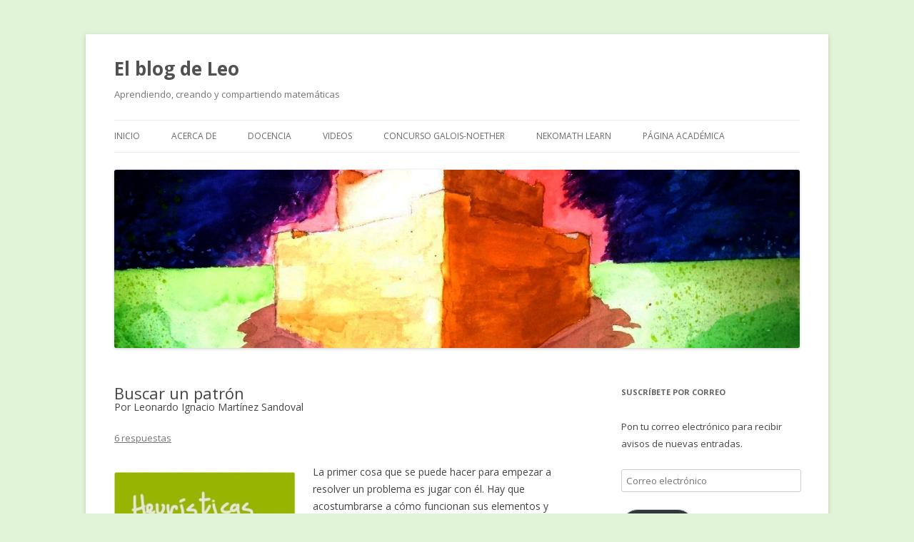

--- FILE ---
content_type: text/html; charset=UTF-8
request_url: https://blog.nekomath.com/buscar-un-patron/
body_size: 16401
content:
<!DOCTYPE html>
<!--[if IE 7]>
<html class="ie ie7" lang="es">
<![endif]-->
<!--[if IE 8]>
<html class="ie ie8" lang="es">
<![endif]-->
<!--[if !(IE 7) & !(IE 8)]><!-->
<html lang="es">
<!--<![endif]-->
<head>
<meta charset="UTF-8" />
<meta name="viewport" content="width=device-width" />
<title>Buscar un patrón - El blog de Leo</title>
<link rel="profile" href="https://gmpg.org/xfn/11" />
<link rel="pingback" href="https://blog.nekomath.com/xmlrpc.php">
<!--[if lt IE 9]>
<script src="https://blog.nekomath.com/wp-content/themes/twentytwelve/js/html5.js?ver=3.7.0" type="text/javascript"></script>
<![endif]-->
<meta name='robots' content='index, follow, max-image-preview:large, max-snippet:-1, max-video-preview:-1' />

	<!-- This site is optimized with the Yoast SEO plugin v22.0 - https://yoast.com/wordpress/plugins/seo/ -->
	<link rel="canonical" href="https://blog.nekomath.com/buscar-un-patron/" />
	<meta property="og:locale" content="es_ES" />
	<meta property="og:type" content="article" />
	<meta property="og:title" content="Buscar un patrón - El blog de Leo" />
	<meta property="og:description" content="La primer cosa que se puede hacer para empezar a resolver un problema es jugar con él. Hay que acostumbrarse a cómo funcionan sus elementos y para esto se hacen problemas chiquitos. En esta serie de videos veremos la idea general de buscar un patrón y realizaremos algunas conjeturas con esta técnica. Introducción a buscar [&hellip;]" />
	<meta property="og:url" content="https://blog.nekomath.com/buscar-un-patron/" />
	<meta property="og:site_name" content="El blog de Leo" />
	<meta property="article:published_time" content="2013-02-07T05:29:10+00:00" />
	<meta property="article:modified_time" content="2013-02-28T07:37:38+00:00" />
	<meta property="og:image" content="http://blog.nekomath.com/wp-content/uploads/2013/02/Heuristicas.jpg" />
	<meta name="author" content="Leonardo Ignacio Martínez Sandoval" />
	<meta name="twitter:card" content="summary_large_image" />
	<meta name="twitter:label1" content="Escrito por" />
	<meta name="twitter:data1" content="Leonardo Ignacio Martínez Sandoval" />
	<meta name="twitter:label2" content="Tiempo de lectura" />
	<meta name="twitter:data2" content="1 minuto" />
	<script type="application/ld+json" class="yoast-schema-graph">{"@context":"https://schema.org","@graph":[{"@type":"Article","@id":"https://blog.nekomath.com/buscar-un-patron/#article","isPartOf":{"@id":"https://blog.nekomath.com/buscar-un-patron/"},"author":{"name":"Leonardo Ignacio Martínez Sandoval","@id":"https://blog.nekomath.com/#/schema/person/5698d2f48719392c38f58a94212b8cf1"},"headline":"Buscar un patrón","datePublished":"2013-02-07T05:29:10+00:00","dateModified":"2013-02-28T07:37:38+00:00","mainEntityOfPage":{"@id":"https://blog.nekomath.com/buscar-un-patron/"},"wordCount":203,"commentCount":6,"publisher":{"@id":"https://blog.nekomath.com/#/schema/person/5698d2f48719392c38f58a94212b8cf1"},"image":{"@id":"https://blog.nekomath.com/buscar-un-patron/#primaryimage"},"thumbnailUrl":"http://blog.nekomath.com/wp-content/uploads/2013/02/Heuristicas.jpg","keywords":["ayuda","competencia","concurso","cuadrados","heurísticas","inducción","mate","matematicas","números consecutivos","omm","patrón","problemas resueltos","recursión","resolución problemas","secuencia","subconjuntos","sucesión","suma","tips","trucos","videos"],"articleSection":["Matemáticas"],"inLanguage":"es","potentialAction":[{"@type":"CommentAction","name":"Comment","target":["https://blog.nekomath.com/buscar-un-patron/#respond"]}]},{"@type":"WebPage","@id":"https://blog.nekomath.com/buscar-un-patron/","url":"https://blog.nekomath.com/buscar-un-patron/","name":"Buscar un patrón - El blog de Leo","isPartOf":{"@id":"https://blog.nekomath.com/#website"},"primaryImageOfPage":{"@id":"https://blog.nekomath.com/buscar-un-patron/#primaryimage"},"image":{"@id":"https://blog.nekomath.com/buscar-un-patron/#primaryimage"},"thumbnailUrl":"http://blog.nekomath.com/wp-content/uploads/2013/02/Heuristicas.jpg","datePublished":"2013-02-07T05:29:10+00:00","dateModified":"2013-02-28T07:37:38+00:00","breadcrumb":{"@id":"https://blog.nekomath.com/buscar-un-patron/#breadcrumb"},"inLanguage":"es","potentialAction":[{"@type":"ReadAction","target":["https://blog.nekomath.com/buscar-un-patron/"]}]},{"@type":"ImageObject","inLanguage":"es","@id":"https://blog.nekomath.com/buscar-un-patron/#primaryimage","url":"https://blog.nekomath.com/wp-content/uploads/2013/02/Heuristicas.jpg","contentUrl":"https://blog.nekomath.com/wp-content/uploads/2013/02/Heuristicas.jpg","width":254,"height":105},{"@type":"BreadcrumbList","@id":"https://blog.nekomath.com/buscar-un-patron/#breadcrumb","itemListElement":[{"@type":"ListItem","position":1,"name":"Portada","item":"https://blog.nekomath.com/"},{"@type":"ListItem","position":2,"name":"Buscar un patrón"}]},{"@type":"WebSite","@id":"https://blog.nekomath.com/#website","url":"https://blog.nekomath.com/","name":"El blog de Leo","description":"Aprendiendo, creando y compartiendo matemáticas","publisher":{"@id":"https://blog.nekomath.com/#/schema/person/5698d2f48719392c38f58a94212b8cf1"},"potentialAction":[{"@type":"SearchAction","target":{"@type":"EntryPoint","urlTemplate":"https://blog.nekomath.com/?s={search_term_string}"},"query-input":"required name=search_term_string"}],"inLanguage":"es"},{"@type":["Person","Organization"],"@id":"https://blog.nekomath.com/#/schema/person/5698d2f48719392c38f58a94212b8cf1","name":"Leonardo Ignacio Martínez Sandoval","image":{"@type":"ImageObject","inLanguage":"es","@id":"https://blog.nekomath.com/#/schema/person/image/","url":"https://blog.nekomath.com/wp-content/uploads/2011/01/LeoMtz.jpg","contentUrl":"https://blog.nekomath.com/wp-content/uploads/2011/01/LeoMtz.jpg","width":1895,"height":1265,"caption":"Leonardo Ignacio Martínez Sandoval"},"logo":{"@id":"https://blog.nekomath.com/#/schema/person/image/"},"description":"Hola. Soy Leonardo Martínez. Soy Profesor de Tiempo Completo en la Facultad de Ciencias de la UNAM. Hice un doctorado en Matemáticas en la UNAM, un postdoc en Israel y uno en Francia. Además, me gusta colaborar con proyectos de difusión de las matemáticas como la Olimpiada Mexicana de Matemáticas.","sameAs":["http://blog.nekomath.com"],"url":"https://blog.nekomath.com/author/admin/"}]}</script>
	<!-- / Yoast SEO plugin. -->


<link rel='dns-prefetch' href='//secure.gravatar.com' />
<link rel='dns-prefetch' href='//www.googletagmanager.com' />
<link rel='dns-prefetch' href='//stats.wp.com' />
<link rel='dns-prefetch' href='//fonts.googleapis.com' />
<link rel='dns-prefetch' href='//v0.wordpress.com' />
<link rel='dns-prefetch' href='//c0.wp.com' />
<link rel='dns-prefetch' href='//widgets.wp.com' />
<link rel='dns-prefetch' href='//s0.wp.com' />
<link rel='dns-prefetch' href='//0.gravatar.com' />
<link rel='dns-prefetch' href='//1.gravatar.com' />
<link rel='dns-prefetch' href='//2.gravatar.com' />
<link href='https://fonts.gstatic.com' crossorigin rel='preconnect' />
<link rel="alternate" type="application/rss+xml" title="El blog de Leo &raquo; Feed" href="https://blog.nekomath.com/feed/" />
<link rel="alternate" type="application/rss+xml" title="El blog de Leo &raquo; Feed de los comentarios" href="https://blog.nekomath.com/comments/feed/" />
<link rel="alternate" type="application/rss+xml" title="El blog de Leo &raquo; Comentario Buscar un patrón del feed" href="https://blog.nekomath.com/buscar-un-patron/feed/" />
<script type="text/javascript">
/* <![CDATA[ */
window._wpemojiSettings = {"baseUrl":"https:\/\/s.w.org\/images\/core\/emoji\/14.0.0\/72x72\/","ext":".png","svgUrl":"https:\/\/s.w.org\/images\/core\/emoji\/14.0.0\/svg\/","svgExt":".svg","source":{"concatemoji":"https:\/\/blog.nekomath.com\/wp-includes\/js\/wp-emoji-release.min.js?ver=6.4.7"}};
/*! This file is auto-generated */
!function(i,n){var o,s,e;function c(e){try{var t={supportTests:e,timestamp:(new Date).valueOf()};sessionStorage.setItem(o,JSON.stringify(t))}catch(e){}}function p(e,t,n){e.clearRect(0,0,e.canvas.width,e.canvas.height),e.fillText(t,0,0);var t=new Uint32Array(e.getImageData(0,0,e.canvas.width,e.canvas.height).data),r=(e.clearRect(0,0,e.canvas.width,e.canvas.height),e.fillText(n,0,0),new Uint32Array(e.getImageData(0,0,e.canvas.width,e.canvas.height).data));return t.every(function(e,t){return e===r[t]})}function u(e,t,n){switch(t){case"flag":return n(e,"\ud83c\udff3\ufe0f\u200d\u26a7\ufe0f","\ud83c\udff3\ufe0f\u200b\u26a7\ufe0f")?!1:!n(e,"\ud83c\uddfa\ud83c\uddf3","\ud83c\uddfa\u200b\ud83c\uddf3")&&!n(e,"\ud83c\udff4\udb40\udc67\udb40\udc62\udb40\udc65\udb40\udc6e\udb40\udc67\udb40\udc7f","\ud83c\udff4\u200b\udb40\udc67\u200b\udb40\udc62\u200b\udb40\udc65\u200b\udb40\udc6e\u200b\udb40\udc67\u200b\udb40\udc7f");case"emoji":return!n(e,"\ud83e\udef1\ud83c\udffb\u200d\ud83e\udef2\ud83c\udfff","\ud83e\udef1\ud83c\udffb\u200b\ud83e\udef2\ud83c\udfff")}return!1}function f(e,t,n){var r="undefined"!=typeof WorkerGlobalScope&&self instanceof WorkerGlobalScope?new OffscreenCanvas(300,150):i.createElement("canvas"),a=r.getContext("2d",{willReadFrequently:!0}),o=(a.textBaseline="top",a.font="600 32px Arial",{});return e.forEach(function(e){o[e]=t(a,e,n)}),o}function t(e){var t=i.createElement("script");t.src=e,t.defer=!0,i.head.appendChild(t)}"undefined"!=typeof Promise&&(o="wpEmojiSettingsSupports",s=["flag","emoji"],n.supports={everything:!0,everythingExceptFlag:!0},e=new Promise(function(e){i.addEventListener("DOMContentLoaded",e,{once:!0})}),new Promise(function(t){var n=function(){try{var e=JSON.parse(sessionStorage.getItem(o));if("object"==typeof e&&"number"==typeof e.timestamp&&(new Date).valueOf()<e.timestamp+604800&&"object"==typeof e.supportTests)return e.supportTests}catch(e){}return null}();if(!n){if("undefined"!=typeof Worker&&"undefined"!=typeof OffscreenCanvas&&"undefined"!=typeof URL&&URL.createObjectURL&&"undefined"!=typeof Blob)try{var e="postMessage("+f.toString()+"("+[JSON.stringify(s),u.toString(),p.toString()].join(",")+"));",r=new Blob([e],{type:"text/javascript"}),a=new Worker(URL.createObjectURL(r),{name:"wpTestEmojiSupports"});return void(a.onmessage=function(e){c(n=e.data),a.terminate(),t(n)})}catch(e){}c(n=f(s,u,p))}t(n)}).then(function(e){for(var t in e)n.supports[t]=e[t],n.supports.everything=n.supports.everything&&n.supports[t],"flag"!==t&&(n.supports.everythingExceptFlag=n.supports.everythingExceptFlag&&n.supports[t]);n.supports.everythingExceptFlag=n.supports.everythingExceptFlag&&!n.supports.flag,n.DOMReady=!1,n.readyCallback=function(){n.DOMReady=!0}}).then(function(){return e}).then(function(){var e;n.supports.everything||(n.readyCallback(),(e=n.source||{}).concatemoji?t(e.concatemoji):e.wpemoji&&e.twemoji&&(t(e.twemoji),t(e.wpemoji)))}))}((window,document),window._wpemojiSettings);
/* ]]> */
</script>
<style id='wp-emoji-styles-inline-css' type='text/css'>

	img.wp-smiley, img.emoji {
		display: inline !important;
		border: none !important;
		box-shadow: none !important;
		height: 1em !important;
		width: 1em !important;
		margin: 0 0.07em !important;
		vertical-align: -0.1em !important;
		background: none !important;
		padding: 0 !important;
	}
</style>
<link rel='stylesheet' id='wp-block-library-css' href='https://c0.wp.com/c/6.4.7/wp-includes/css/dist/block-library/style.min.css' type='text/css' media='all' />
<style id='wp-block-library-inline-css' type='text/css'>
.has-text-align-justify{text-align:justify;}
</style>
<style id='wp-block-library-theme-inline-css' type='text/css'>
.wp-block-audio figcaption{color:#555;font-size:13px;text-align:center}.is-dark-theme .wp-block-audio figcaption{color:hsla(0,0%,100%,.65)}.wp-block-audio{margin:0 0 1em}.wp-block-code{border:1px solid #ccc;border-radius:4px;font-family:Menlo,Consolas,monaco,monospace;padding:.8em 1em}.wp-block-embed figcaption{color:#555;font-size:13px;text-align:center}.is-dark-theme .wp-block-embed figcaption{color:hsla(0,0%,100%,.65)}.wp-block-embed{margin:0 0 1em}.blocks-gallery-caption{color:#555;font-size:13px;text-align:center}.is-dark-theme .blocks-gallery-caption{color:hsla(0,0%,100%,.65)}.wp-block-image figcaption{color:#555;font-size:13px;text-align:center}.is-dark-theme .wp-block-image figcaption{color:hsla(0,0%,100%,.65)}.wp-block-image{margin:0 0 1em}.wp-block-pullquote{border-bottom:4px solid;border-top:4px solid;color:currentColor;margin-bottom:1.75em}.wp-block-pullquote cite,.wp-block-pullquote footer,.wp-block-pullquote__citation{color:currentColor;font-size:.8125em;font-style:normal;text-transform:uppercase}.wp-block-quote{border-left:.25em solid;margin:0 0 1.75em;padding-left:1em}.wp-block-quote cite,.wp-block-quote footer{color:currentColor;font-size:.8125em;font-style:normal;position:relative}.wp-block-quote.has-text-align-right{border-left:none;border-right:.25em solid;padding-left:0;padding-right:1em}.wp-block-quote.has-text-align-center{border:none;padding-left:0}.wp-block-quote.is-large,.wp-block-quote.is-style-large,.wp-block-quote.is-style-plain{border:none}.wp-block-search .wp-block-search__label{font-weight:700}.wp-block-search__button{border:1px solid #ccc;padding:.375em .625em}:where(.wp-block-group.has-background){padding:1.25em 2.375em}.wp-block-separator.has-css-opacity{opacity:.4}.wp-block-separator{border:none;border-bottom:2px solid;margin-left:auto;margin-right:auto}.wp-block-separator.has-alpha-channel-opacity{opacity:1}.wp-block-separator:not(.is-style-wide):not(.is-style-dots){width:100px}.wp-block-separator.has-background:not(.is-style-dots){border-bottom:none;height:1px}.wp-block-separator.has-background:not(.is-style-wide):not(.is-style-dots){height:2px}.wp-block-table{margin:0 0 1em}.wp-block-table td,.wp-block-table th{word-break:normal}.wp-block-table figcaption{color:#555;font-size:13px;text-align:center}.is-dark-theme .wp-block-table figcaption{color:hsla(0,0%,100%,.65)}.wp-block-video figcaption{color:#555;font-size:13px;text-align:center}.is-dark-theme .wp-block-video figcaption{color:hsla(0,0%,100%,.65)}.wp-block-video{margin:0 0 1em}.wp-block-template-part.has-background{margin-bottom:0;margin-top:0;padding:1.25em 2.375em}
</style>
<link rel='stylesheet' id='mediaelement-css' href='https://c0.wp.com/c/6.4.7/wp-includes/js/mediaelement/mediaelementplayer-legacy.min.css' type='text/css' media='all' />
<link rel='stylesheet' id='wp-mediaelement-css' href='https://c0.wp.com/c/6.4.7/wp-includes/js/mediaelement/wp-mediaelement.min.css' type='text/css' media='all' />
<style id='jetpack-sharing-buttons-style-inline-css' type='text/css'>
.jetpack-sharing-buttons__services-list{display:flex;flex-direction:row;flex-wrap:wrap;gap:0;list-style-type:none;margin:5px;padding:0}.jetpack-sharing-buttons__services-list.has-small-icon-size{font-size:12px}.jetpack-sharing-buttons__services-list.has-normal-icon-size{font-size:16px}.jetpack-sharing-buttons__services-list.has-large-icon-size{font-size:24px}.jetpack-sharing-buttons__services-list.has-huge-icon-size{font-size:36px}@media print{.jetpack-sharing-buttons__services-list{display:none!important}}ul.jetpack-sharing-buttons__services-list.has-background{padding:1.25em 2.375em}
</style>
<style id='classic-theme-styles-inline-css' type='text/css'>
/*! This file is auto-generated */
.wp-block-button__link{color:#fff;background-color:#32373c;border-radius:9999px;box-shadow:none;text-decoration:none;padding:calc(.667em + 2px) calc(1.333em + 2px);font-size:1.125em}.wp-block-file__button{background:#32373c;color:#fff;text-decoration:none}
</style>
<style id='global-styles-inline-css' type='text/css'>
body{--wp--preset--color--black: #000000;--wp--preset--color--cyan-bluish-gray: #abb8c3;--wp--preset--color--white: #fff;--wp--preset--color--pale-pink: #f78da7;--wp--preset--color--vivid-red: #cf2e2e;--wp--preset--color--luminous-vivid-orange: #ff6900;--wp--preset--color--luminous-vivid-amber: #fcb900;--wp--preset--color--light-green-cyan: #7bdcb5;--wp--preset--color--vivid-green-cyan: #00d084;--wp--preset--color--pale-cyan-blue: #8ed1fc;--wp--preset--color--vivid-cyan-blue: #0693e3;--wp--preset--color--vivid-purple: #9b51e0;--wp--preset--color--blue: #21759b;--wp--preset--color--dark-gray: #444;--wp--preset--color--medium-gray: #9f9f9f;--wp--preset--color--light-gray: #e6e6e6;--wp--preset--gradient--vivid-cyan-blue-to-vivid-purple: linear-gradient(135deg,rgba(6,147,227,1) 0%,rgb(155,81,224) 100%);--wp--preset--gradient--light-green-cyan-to-vivid-green-cyan: linear-gradient(135deg,rgb(122,220,180) 0%,rgb(0,208,130) 100%);--wp--preset--gradient--luminous-vivid-amber-to-luminous-vivid-orange: linear-gradient(135deg,rgba(252,185,0,1) 0%,rgba(255,105,0,1) 100%);--wp--preset--gradient--luminous-vivid-orange-to-vivid-red: linear-gradient(135deg,rgba(255,105,0,1) 0%,rgb(207,46,46) 100%);--wp--preset--gradient--very-light-gray-to-cyan-bluish-gray: linear-gradient(135deg,rgb(238,238,238) 0%,rgb(169,184,195) 100%);--wp--preset--gradient--cool-to-warm-spectrum: linear-gradient(135deg,rgb(74,234,220) 0%,rgb(151,120,209) 20%,rgb(207,42,186) 40%,rgb(238,44,130) 60%,rgb(251,105,98) 80%,rgb(254,248,76) 100%);--wp--preset--gradient--blush-light-purple: linear-gradient(135deg,rgb(255,206,236) 0%,rgb(152,150,240) 100%);--wp--preset--gradient--blush-bordeaux: linear-gradient(135deg,rgb(254,205,165) 0%,rgb(254,45,45) 50%,rgb(107,0,62) 100%);--wp--preset--gradient--luminous-dusk: linear-gradient(135deg,rgb(255,203,112) 0%,rgb(199,81,192) 50%,rgb(65,88,208) 100%);--wp--preset--gradient--pale-ocean: linear-gradient(135deg,rgb(255,245,203) 0%,rgb(182,227,212) 50%,rgb(51,167,181) 100%);--wp--preset--gradient--electric-grass: linear-gradient(135deg,rgb(202,248,128) 0%,rgb(113,206,126) 100%);--wp--preset--gradient--midnight: linear-gradient(135deg,rgb(2,3,129) 0%,rgb(40,116,252) 100%);--wp--preset--font-size--small: 13px;--wp--preset--font-size--medium: 20px;--wp--preset--font-size--large: 36px;--wp--preset--font-size--x-large: 42px;--wp--preset--spacing--20: 0.44rem;--wp--preset--spacing--30: 0.67rem;--wp--preset--spacing--40: 1rem;--wp--preset--spacing--50: 1.5rem;--wp--preset--spacing--60: 2.25rem;--wp--preset--spacing--70: 3.38rem;--wp--preset--spacing--80: 5.06rem;--wp--preset--shadow--natural: 6px 6px 9px rgba(0, 0, 0, 0.2);--wp--preset--shadow--deep: 12px 12px 50px rgba(0, 0, 0, 0.4);--wp--preset--shadow--sharp: 6px 6px 0px rgba(0, 0, 0, 0.2);--wp--preset--shadow--outlined: 6px 6px 0px -3px rgba(255, 255, 255, 1), 6px 6px rgba(0, 0, 0, 1);--wp--preset--shadow--crisp: 6px 6px 0px rgba(0, 0, 0, 1);}:where(.is-layout-flex){gap: 0.5em;}:where(.is-layout-grid){gap: 0.5em;}body .is-layout-flow > .alignleft{float: left;margin-inline-start: 0;margin-inline-end: 2em;}body .is-layout-flow > .alignright{float: right;margin-inline-start: 2em;margin-inline-end: 0;}body .is-layout-flow > .aligncenter{margin-left: auto !important;margin-right: auto !important;}body .is-layout-constrained > .alignleft{float: left;margin-inline-start: 0;margin-inline-end: 2em;}body .is-layout-constrained > .alignright{float: right;margin-inline-start: 2em;margin-inline-end: 0;}body .is-layout-constrained > .aligncenter{margin-left: auto !important;margin-right: auto !important;}body .is-layout-constrained > :where(:not(.alignleft):not(.alignright):not(.alignfull)){max-width: var(--wp--style--global--content-size);margin-left: auto !important;margin-right: auto !important;}body .is-layout-constrained > .alignwide{max-width: var(--wp--style--global--wide-size);}body .is-layout-flex{display: flex;}body .is-layout-flex{flex-wrap: wrap;align-items: center;}body .is-layout-flex > *{margin: 0;}body .is-layout-grid{display: grid;}body .is-layout-grid > *{margin: 0;}:where(.wp-block-columns.is-layout-flex){gap: 2em;}:where(.wp-block-columns.is-layout-grid){gap: 2em;}:where(.wp-block-post-template.is-layout-flex){gap: 1.25em;}:where(.wp-block-post-template.is-layout-grid){gap: 1.25em;}.has-black-color{color: var(--wp--preset--color--black) !important;}.has-cyan-bluish-gray-color{color: var(--wp--preset--color--cyan-bluish-gray) !important;}.has-white-color{color: var(--wp--preset--color--white) !important;}.has-pale-pink-color{color: var(--wp--preset--color--pale-pink) !important;}.has-vivid-red-color{color: var(--wp--preset--color--vivid-red) !important;}.has-luminous-vivid-orange-color{color: var(--wp--preset--color--luminous-vivid-orange) !important;}.has-luminous-vivid-amber-color{color: var(--wp--preset--color--luminous-vivid-amber) !important;}.has-light-green-cyan-color{color: var(--wp--preset--color--light-green-cyan) !important;}.has-vivid-green-cyan-color{color: var(--wp--preset--color--vivid-green-cyan) !important;}.has-pale-cyan-blue-color{color: var(--wp--preset--color--pale-cyan-blue) !important;}.has-vivid-cyan-blue-color{color: var(--wp--preset--color--vivid-cyan-blue) !important;}.has-vivid-purple-color{color: var(--wp--preset--color--vivid-purple) !important;}.has-black-background-color{background-color: var(--wp--preset--color--black) !important;}.has-cyan-bluish-gray-background-color{background-color: var(--wp--preset--color--cyan-bluish-gray) !important;}.has-white-background-color{background-color: var(--wp--preset--color--white) !important;}.has-pale-pink-background-color{background-color: var(--wp--preset--color--pale-pink) !important;}.has-vivid-red-background-color{background-color: var(--wp--preset--color--vivid-red) !important;}.has-luminous-vivid-orange-background-color{background-color: var(--wp--preset--color--luminous-vivid-orange) !important;}.has-luminous-vivid-amber-background-color{background-color: var(--wp--preset--color--luminous-vivid-amber) !important;}.has-light-green-cyan-background-color{background-color: var(--wp--preset--color--light-green-cyan) !important;}.has-vivid-green-cyan-background-color{background-color: var(--wp--preset--color--vivid-green-cyan) !important;}.has-pale-cyan-blue-background-color{background-color: var(--wp--preset--color--pale-cyan-blue) !important;}.has-vivid-cyan-blue-background-color{background-color: var(--wp--preset--color--vivid-cyan-blue) !important;}.has-vivid-purple-background-color{background-color: var(--wp--preset--color--vivid-purple) !important;}.has-black-border-color{border-color: var(--wp--preset--color--black) !important;}.has-cyan-bluish-gray-border-color{border-color: var(--wp--preset--color--cyan-bluish-gray) !important;}.has-white-border-color{border-color: var(--wp--preset--color--white) !important;}.has-pale-pink-border-color{border-color: var(--wp--preset--color--pale-pink) !important;}.has-vivid-red-border-color{border-color: var(--wp--preset--color--vivid-red) !important;}.has-luminous-vivid-orange-border-color{border-color: var(--wp--preset--color--luminous-vivid-orange) !important;}.has-luminous-vivid-amber-border-color{border-color: var(--wp--preset--color--luminous-vivid-amber) !important;}.has-light-green-cyan-border-color{border-color: var(--wp--preset--color--light-green-cyan) !important;}.has-vivid-green-cyan-border-color{border-color: var(--wp--preset--color--vivid-green-cyan) !important;}.has-pale-cyan-blue-border-color{border-color: var(--wp--preset--color--pale-cyan-blue) !important;}.has-vivid-cyan-blue-border-color{border-color: var(--wp--preset--color--vivid-cyan-blue) !important;}.has-vivid-purple-border-color{border-color: var(--wp--preset--color--vivid-purple) !important;}.has-vivid-cyan-blue-to-vivid-purple-gradient-background{background: var(--wp--preset--gradient--vivid-cyan-blue-to-vivid-purple) !important;}.has-light-green-cyan-to-vivid-green-cyan-gradient-background{background: var(--wp--preset--gradient--light-green-cyan-to-vivid-green-cyan) !important;}.has-luminous-vivid-amber-to-luminous-vivid-orange-gradient-background{background: var(--wp--preset--gradient--luminous-vivid-amber-to-luminous-vivid-orange) !important;}.has-luminous-vivid-orange-to-vivid-red-gradient-background{background: var(--wp--preset--gradient--luminous-vivid-orange-to-vivid-red) !important;}.has-very-light-gray-to-cyan-bluish-gray-gradient-background{background: var(--wp--preset--gradient--very-light-gray-to-cyan-bluish-gray) !important;}.has-cool-to-warm-spectrum-gradient-background{background: var(--wp--preset--gradient--cool-to-warm-spectrum) !important;}.has-blush-light-purple-gradient-background{background: var(--wp--preset--gradient--blush-light-purple) !important;}.has-blush-bordeaux-gradient-background{background: var(--wp--preset--gradient--blush-bordeaux) !important;}.has-luminous-dusk-gradient-background{background: var(--wp--preset--gradient--luminous-dusk) !important;}.has-pale-ocean-gradient-background{background: var(--wp--preset--gradient--pale-ocean) !important;}.has-electric-grass-gradient-background{background: var(--wp--preset--gradient--electric-grass) !important;}.has-midnight-gradient-background{background: var(--wp--preset--gradient--midnight) !important;}.has-small-font-size{font-size: var(--wp--preset--font-size--small) !important;}.has-medium-font-size{font-size: var(--wp--preset--font-size--medium) !important;}.has-large-font-size{font-size: var(--wp--preset--font-size--large) !important;}.has-x-large-font-size{font-size: var(--wp--preset--font-size--x-large) !important;}
.wp-block-navigation a:where(:not(.wp-element-button)){color: inherit;}
:where(.wp-block-post-template.is-layout-flex){gap: 1.25em;}:where(.wp-block-post-template.is-layout-grid){gap: 1.25em;}
:where(.wp-block-columns.is-layout-flex){gap: 2em;}:where(.wp-block-columns.is-layout-grid){gap: 2em;}
.wp-block-pullquote{font-size: 1.5em;line-height: 1.6;}
</style>
<link rel='stylesheet' id='twentytwelve-fonts-css' href='https://fonts.googleapis.com/css?family=Open+Sans%3A400italic%2C700italic%2C400%2C700&#038;subset=latin%2Clatin-ext&#038;display=fallback' type='text/css' media='all' />
<link rel='stylesheet' id='twentytwelve-style-css' href='https://blog.nekomath.com/wp-content/themes/twentytwelve/style.css?ver=20190507' type='text/css' media='all' />
<link rel='stylesheet' id='twentytwelve-block-style-css' href='https://blog.nekomath.com/wp-content/themes/twentytwelve/css/blocks.css?ver=20190406' type='text/css' media='all' />
<!--[if lt IE 9]>
<link rel='stylesheet' id='twentytwelve-ie-css' href='https://blog.nekomath.com/wp-content/themes/twentytwelve/css/ie.css?ver=20150214' type='text/css' media='all' />
<![endif]-->
<link rel='stylesheet' id='social-logos-css' href='https://c0.wp.com/p/jetpack/13.1.4/_inc/social-logos/social-logos.min.css' type='text/css' media='all' />
<link rel='stylesheet' id='jetpack_css-css' href='https://c0.wp.com/p/jetpack/13.1.4/css/jetpack.css' type='text/css' media='all' />
<script type="text/javascript" src="https://c0.wp.com/c/6.4.7/wp-includes/js/jquery/jquery.min.js" id="jquery-core-js"></script>
<script type="text/javascript" src="https://c0.wp.com/c/6.4.7/wp-includes/js/jquery/jquery-migrate.min.js" id="jquery-migrate-js"></script>

<!-- Fragmento de código de la etiqueta de Google (gtag.js) añadida por Site Kit -->
<!-- Fragmento de código de Google Analytics añadido por Site Kit -->
<script type="text/javascript" src="https://www.googletagmanager.com/gtag/js?id=G-EKNXXG8P1K" id="google_gtagjs-js" async></script>
<script type="text/javascript" id="google_gtagjs-js-after">
/* <![CDATA[ */
window.dataLayer = window.dataLayer || [];function gtag(){dataLayer.push(arguments);}
gtag("set","linker",{"domains":["blog.nekomath.com"]});
gtag("js", new Date());
gtag("set", "developer_id.dZTNiMT", true);
gtag("config", "G-EKNXXG8P1K");
/* ]]> */
</script>
<link rel="https://api.w.org/" href="https://blog.nekomath.com/wp-json/" /><link rel="alternate" type="application/json" href="https://blog.nekomath.com/wp-json/wp/v2/posts/556" /><link rel="EditURI" type="application/rsd+xml" title="RSD" href="https://blog.nekomath.com/xmlrpc.php?rsd" />
<meta name="generator" content="WordPress 6.4.7" />
<link rel='shortlink' href='https://wp.me/paDXo8-8Y' />
<link rel="alternate" type="application/json+oembed" href="https://blog.nekomath.com/wp-json/oembed/1.0/embed?url=https%3A%2F%2Fblog.nekomath.com%2Fbuscar-un-patron%2F" />
<link rel="alternate" type="text/xml+oembed" href="https://blog.nekomath.com/wp-json/oembed/1.0/embed?url=https%3A%2F%2Fblog.nekomath.com%2Fbuscar-un-patron%2F&#038;format=xml" />
<meta name="generator" content="Site Kit by Google 1.170.0" />	<style>img#wpstats{display:none}</style>
		<style type="text/css" id="custom-background-css">
body.custom-background { background-color: #e2f4d7; }
</style>
	<style type="text/css">.blue-message {
background: none repeat scroll 0 0 #3399ff;
    color: #ffffff;
    text-shadow: none;
    font-size: 16px;
    line-height: 24px;
    padding: 10px;
} 
.green-message {
background: none repeat scroll 0 0 #8cc14c;
    color: #ffffff;
    text-shadow: none;
    font-size: 16px;
    line-height: 24px;
    padding: 10px;
} 
.orange-message {
background: none repeat scroll 0 0 #faa732;
    color: #ffffff;
    text-shadow: none;
    font-size: 16px;
    line-height: 24px;
    padding: 10px;
} 
.red-message {
background: none repeat scroll 0 0 #da4d31;
    color: #ffffff;
    text-shadow: none;
    font-size: 16px;
    line-height: 24px;
    padding: 10px;
} 
.grey-message {
background: none repeat scroll 0 0 #53555c;
    color: #ffffff;
    text-shadow: none;
    font-size: 16px;
    line-height: 24px;
    padding: 10px;
} 
.left-block {
background: none repeat scroll 0 0px, radial-gradient(ellipse at center center, #ffffff 0%, #f2f2f2 100%) repeat scroll 0 0 rgba(0, 0, 0, 0);
    color: #8b8e97;
    padding: 10px;
    margin: 10px;
    float: left;
} 
.right-block {
background: none repeat scroll 0 0px, radial-gradient(ellipse at center center, #ffffff 0%, #f2f2f2 100%) repeat scroll 0 0 rgba(0, 0, 0, 0);
    color: #8b8e97;
    padding: 10px;
    margin: 10px;
    float: right;
} 
.blockquotes {
background: none;
    border-left: 5px solid #f1f1f1;
    color: #8B8E97;
    font-size: 16px;
    font-style: italic;
    line-height: 22px;
    padding-left: 15px;
    padding: 10px;
    width: 60%;
    float: left;
} 
</style><link rel="icon" href="https://blog.nekomath.com/wp-content/uploads/2023/01/wp-1673986051229-150x150.jpg" sizes="32x32" />
<link rel="icon" href="https://blog.nekomath.com/wp-content/uploads/2023/01/wp-1673986051229-300x300.jpg" sizes="192x192" />
<link rel="apple-touch-icon" href="https://blog.nekomath.com/wp-content/uploads/2023/01/wp-1673986051229-300x300.jpg" />
<meta name="msapplication-TileImage" content="https://blog.nekomath.com/wp-content/uploads/2023/01/wp-1673986051229-300x300.jpg" />
<style type="text/css" id="wp-custom-css">#content .entry-content img { box-shadow: none; }</style><script>
MathJax = {
  loader: {load: ['[tex]/ams', '[tex]/mathtools']},
  tex: {
	tags: "ams",
    inlineMath: [['$', '$'], ['\\(', '\\)']],
	packages: {'[+]': ['ams','mathtools']},
	macros: {
		RR: "\\mathbb\{R\}",
		r: "\\mathbb\{R\}",
		c: "\\mathbb\{C\}",
		floor: ["\\left\\lfloor #1 \\right \\rfloor",1],
		Esp: ["\\mathbb\{E\}\{\\left[#1 \\right]\}",1],
		Prob: ["\\mathbb\{P\}\{\\left(#1 \\right)\}",1],
		norm: ["\\left \\| #1 \\right \\|",1],
		MCD: ["\\text\{MCD\}\\left(#1\\right)",1],
		mcm: ["\\text\{mcm\}\\left(#1\\right)",1],
		Mat: "\\text\{Mat\}",
		rank: "\\text\{rank\}",
		Ima: "\\text\{Im\}",
		Rea: "\\text\{Re\}",
		cS: "\\mathcal\{S\}",
		cM: "\\mathcal\{M\}",
		rn: "\\mathbb\{R\}^n",
		rt: "\\mathbb\{R\}^3",
		z: "\\mathbb\{Z\}",
		s: "\\mathbb\{S\}",
		n: "\\mathbb\{N\}",
		cc: "\\mathbb\{C\}",
		contradiccion: "\\Rightarrow \\Leftarrow",
		eps: "\\varepsilon",
		B: "\\mathcal\{B\}",
		Pot: "\\mathcal\{P\}",
		tdis: "\\tau_\\text\{dis\}",
		tus: "\\tau_\\text\{usual\}",
		tindis: "\\tau_\\text\{indis\}",
		tcof: "\\tau_\\text\{cof\}",
		R: "\\mathbb\{R\}",
		dquote: "^\{\\prime\\prime\}"
	} 
  }
};
</script>
<script id="MathJax-script" async
  src="https://cdn.jsdelivr.net/npm/mathjax@3/es5/tex-chtml.js">
</script>
</head>

<body class="post-template-default single single-post postid-556 single-format-standard custom-background wp-embed-responsive custom-font-enabled">
<div id="page" class="hfeed site">
	<header id="masthead" class="site-header">
		<hgroup>
			<h1 class="site-title"><a href="https://blog.nekomath.com/" title="El blog de Leo" rel="home">El blog de Leo</a></h1>
			<h2 class="site-description">Aprendiendo, creando y compartiendo matemáticas</h2>
		</hgroup>

		<nav id="site-navigation" class="main-navigation">
			<button class="menu-toggle">Menú</button>
			<a class="assistive-text" href="#content" title="Saltar al contenido">Saltar al contenido</a>
			<div class="menu-menu-principal-container"><ul id="menu-menu-principal" class="nav-menu"><li id="menu-item-767" class="menu-item menu-item-type-custom menu-item-object-custom menu-item-home menu-item-767"><a href="http://blog.nekomath.com/">Inicio</a></li>
<li id="menu-item-768" class="menu-item menu-item-type-post_type menu-item-object-page menu-item-768"><a href="https://blog.nekomath.com/about/">Acerca de</a></li>
<li id="menu-item-7084" class="menu-item menu-item-type-post_type menu-item-object-page menu-item-7084"><a href="https://blog.nekomath.com/docencia/">Docencia</a></li>
<li id="menu-item-931" class="menu-item menu-item-type-post_type menu-item-object-page menu-item-931"><a href="https://blog.nekomath.com/videos/">Videos</a></li>
<li id="menu-item-769" class="menu-item menu-item-type-post_type menu-item-object-page menu-item-769"><a href="https://blog.nekomath.com/concurso-galois-noether/">Concurso Galois-Noether</a></li>
<li id="menu-item-7088" class="menu-item menu-item-type-custom menu-item-object-custom menu-item-7088"><a href="https://moodle.nekomath.com">NekoMath Learn</a></li>
<li id="menu-item-1475" class="menu-item menu-item-type-custom menu-item-object-custom menu-item-1475"><a href="http://www.nekomath.com">Página académica</a></li>
</ul></div>		</nav><!-- #site-navigation -->

				<a href="https://blog.nekomath.com/"><img src="https://blog.nekomath.com/wp-content/uploads/2015/01/cropped-Banner.jpg" class="header-image" width="1696" height="442" alt="El blog de Leo" /></a>
			</header><!-- #masthead -->

	<div id="main" class="wrapper">

	<div id="primary" class="site-content">
		<div id="content" role="main">
			
				
	<article id="post-556" class="post-556 post type-post status-publish format-standard hentry category-mate tag-ayuda tag-competencia tag-concurso tag-cuadrados tag-heuristicas tag-induccion tag-mate-2 tag-matematicas tag-numeros-consecutivos tag-omm tag-patron tag-problemas-resueltos tag-recursion tag-resolucion-problemas tag-secuencia tag-subconjuntos tag-sucesion tag-suma tag-tips tag-trucos tag-videos">
				<header class="entry-header">
			
						<h1 class="entry-title">Buscar un patrón</h1>
						<p>
			Por Leonardo Ignacio Martínez Sandoval	
			</p>
							<div class="comments-link">
					<a href="https://blog.nekomath.com/buscar-un-patron/#comments">6 respuestas</a>				</div><!-- .comments-link -->
					</header><!-- .entry-header -->

				<div class="entry-content">
			<p><a href="https://blog.nekomath.com/modificar-el-problema/heuristicas-2/" rel="attachment wp-att-625"><img decoding="async" class="alignleft size-full wp-image-625" alt="Heuristicas" src="https://blog.nekomath.com/wp-content/uploads/2013/02/Heuristicas.jpg" width="254" height="105" /></a>La primer cosa que se puede hacer para empezar a resolver un problema es jugar con él. Hay que acostumbrarse a cómo funcionan sus elementos y para esto se hacen problemas chiquitos. En esta serie de videos veremos la idea general de buscar un patrón y realizaremos algunas conjeturas con esta técnica.</p>
<p><span id="more-556"></span></p>
<h2>Introducción a buscar un patrón</h2>
<p>La primer cosa que se tiene que hacer para resolver un problema es empezar a jugar con él. Haciendo casos pequeños y viendo cómo se comporta es posible encontrar un patrón que nos permita hacer una conjetura. Vemos qué números tienen una cantidad impar de divisores y cuantos subconjuntos tiene un conjunto.</p>
<p><span class="embed-youtube" style="text-align:center; display: block;"><iframe class="youtube-player" width="625" height="352" src="https://www.youtube.com/embed/5WiyZNVGSAc?version=3&#038;rel=1&#038;showsearch=0&#038;showinfo=1&#038;iv_load_policy=1&#038;fs=1&#038;hl=es-ES&#038;autohide=2&#038;wmode=transparent" allowfullscreen="true" style="border:0;" sandbox="allow-scripts allow-same-origin allow-popups allow-presentation allow-popups-to-escape-sandbox"></iframe></span></p>
<h2>Buscar un patrón y sumas de números consecutivos</h2>
<p>Seguimos buscando patrones. En este problema intentamos descubrir cuáles números se pueden escribir como suma de números consecutivos.</p>
<p><span class="embed-youtube" style="text-align:center; display: block;"><iframe class="youtube-player" width="625" height="352" src="https://www.youtube.com/embed/K_Roo66csQs?version=3&#038;rel=1&#038;showsearch=0&#038;showinfo=1&#038;iv_load_policy=1&#038;fs=1&#038;hl=es-ES&#038;autohide=2&#038;wmode=transparent" allowfullscreen="true" style="border:0;" sandbox="allow-scripts allow-same-origin allow-popups allow-presentation allow-popups-to-escape-sandbox"></iframe></span></p>
<h2>Buscar un patrón: Problema de sucesiones</h2>
<p>Ahora presentamos un problema con una sucesión que cumple una recursión curiosa y lo resolvemos completamente.</p>
<p><span class="embed-youtube" style="text-align:center; display: block;"><iframe loading="lazy" class="youtube-player" width="625" height="352" src="https://www.youtube.com/embed/9xQuu1Kg3S4?version=3&#038;rel=1&#038;showsearch=0&#038;showinfo=1&#038;iv_load_policy=1&#038;fs=1&#038;hl=es-ES&#038;autohide=2&#038;wmode=transparent" allowfullscreen="true" style="border:0;" sandbox="allow-scripts allow-same-origin allow-popups allow-presentation allow-popups-to-escape-sandbox"></iframe></span></p>
<div class="sharedaddy sd-sharing-enabled"><div class="robots-nocontent sd-block sd-social sd-social-icon sd-sharing"><h3 class="sd-title">Comparte esto:</h3><div class="sd-content"><ul><li class="share-facebook"><a rel="nofollow noopener noreferrer" data-shared="sharing-facebook-556" class="share-facebook sd-button share-icon no-text" href="https://blog.nekomath.com/buscar-un-patron/?share=facebook" target="_blank" title="Haz clic para compartir en Facebook" ><span></span><span class="sharing-screen-reader-text">Haz clic para compartir en Facebook (Se abre en una ventana nueva)</span></a></li><li class="share-twitter"><a rel="nofollow noopener noreferrer" data-shared="sharing-twitter-556" class="share-twitter sd-button share-icon no-text" href="https://blog.nekomath.com/buscar-un-patron/?share=twitter" target="_blank" title="Haz clic para compartir en Twitter" ><span></span><span class="sharing-screen-reader-text">Haz clic para compartir en Twitter (Se abre en una ventana nueva)</span></a></li><li class="share-jetpack-whatsapp"><a rel="nofollow noopener noreferrer" data-shared="" class="share-jetpack-whatsapp sd-button share-icon no-text" href="https://blog.nekomath.com/buscar-un-patron/?share=jetpack-whatsapp" target="_blank" title="Haz clic para compartir en WhatsApp" ><span></span><span class="sharing-screen-reader-text">Haz clic para compartir en WhatsApp (Se abre en una ventana nueva)</span></a></li><li class="share-linkedin"><a rel="nofollow noopener noreferrer" data-shared="sharing-linkedin-556" class="share-linkedin sd-button share-icon no-text" href="https://blog.nekomath.com/buscar-un-patron/?share=linkedin" target="_blank" title="Haz clic para compartir en LinkedIn" ><span></span><span class="sharing-screen-reader-text">Haz clic para compartir en LinkedIn (Se abre en una ventana nueva)</span></a></li><li class="share-email"><a rel="nofollow noopener noreferrer" data-shared="" class="share-email sd-button share-icon no-text" href="mailto:?subject=%5BEntrada%20compartida%5D%20Buscar%20un%20patr%C3%B3n&body=https%3A%2F%2Fblog.nekomath.com%2Fbuscar-un-patron%2F&share=email" target="_blank" title="Haz clic para enviar un enlace por correo electrónico a un amigo" data-email-share-error-title="¿Tienes un correo electrónico configurado?" data-email-share-error-text="Si tienes problemas al compartir por correo electrónico, es posible que sea porque no tengas un correo electrónico configurado en tu navegador. Puede que tengas que crear un nuevo correo electrónico tú mismo." data-email-share-nonce="43d9281b00" data-email-share-track-url="https://blog.nekomath.com/buscar-un-patron/?share=email"><span></span><span class="sharing-screen-reader-text">Haz clic para enviar un enlace por correo electrónico a un amigo (Se abre en una ventana nueva)</span></a></li><li class="share-end"></li></ul></div></div></div><div class='sharedaddy sd-block sd-like jetpack-likes-widget-wrapper jetpack-likes-widget-unloaded' id='like-post-wrapper-157286444-556-69747b2268367' data-src='https://widgets.wp.com/likes/?ver=13.1.4#blog_id=157286444&amp;post_id=556&amp;origin=blog.nekomath.com&amp;obj_id=157286444-556-69747b2268367&amp;n=1' data-name='like-post-frame-157286444-556-69747b2268367' data-title='Me gusta o Compartir'><h3 class="sd-title">Me gusta esto:</h3><div class='likes-widget-placeholder post-likes-widget-placeholder' style='height: 55px;'><span class='button'><span>Me gusta</span></span> <span class="loading">Cargando...</span></div><span class='sd-text-color'></span><a class='sd-link-color'></a></div>					</div><!-- .entry-content -->
		
		<footer class="entry-meta">
			Esta entrada se publicó en <a href="https://blog.nekomath.com/category/mate/" rel="category tag">Matemáticas</a> y está etiquetada con <a href="https://blog.nekomath.com/tag/ayuda/" rel="tag">ayuda</a>, <a href="https://blog.nekomath.com/tag/competencia/" rel="tag">competencia</a>, <a href="https://blog.nekomath.com/tag/concurso/" rel="tag">concurso</a>, <a href="https://blog.nekomath.com/tag/cuadrados/" rel="tag">cuadrados</a>, <a href="https://blog.nekomath.com/tag/heuristicas/" rel="tag">heurísticas</a>, <a href="https://blog.nekomath.com/tag/induccion/" rel="tag">inducción</a>, <a href="https://blog.nekomath.com/tag/mate-2/" rel="tag">mate</a>, <a href="https://blog.nekomath.com/tag/matematicas/" rel="tag">matematicas</a>, <a href="https://blog.nekomath.com/tag/numeros-consecutivos/" rel="tag">números consecutivos</a>, <a href="https://blog.nekomath.com/tag/omm/" rel="tag">omm</a>, <a href="https://blog.nekomath.com/tag/patron/" rel="tag">patrón</a>, <a href="https://blog.nekomath.com/tag/problemas-resueltos/" rel="tag">problemas resueltos</a>, <a href="https://blog.nekomath.com/tag/recursion/" rel="tag">recursión</a>, <a href="https://blog.nekomath.com/tag/resolucion-problemas/" rel="tag">resolución problemas</a>, <a href="https://blog.nekomath.com/tag/secuencia/" rel="tag">secuencia</a>, <a href="https://blog.nekomath.com/tag/subconjuntos/" rel="tag">subconjuntos</a>, <a href="https://blog.nekomath.com/tag/sucesion/" rel="tag">sucesión</a>, <a href="https://blog.nekomath.com/tag/suma/" rel="tag">suma</a>, <a href="https://blog.nekomath.com/tag/tips/" rel="tag">tips</a>, <a href="https://blog.nekomath.com/tag/trucos/" rel="tag">trucos</a>, <a href="https://blog.nekomath.com/tag/videos/" rel="tag">videos</a> en <a href="https://blog.nekomath.com/buscar-un-patron/" title="11:29 pm" rel="bookmark"><time class="entry-date" datetime="2013-02-06T23:29:10-06:00">febrero 6, 2013</time></a><span class="by-author"> por <span class="author vcard"><a class="url fn n" href="https://blog.nekomath.com/author/admin/" title="Ver todas las entradas de Leonardo Ignacio Martínez Sandoval" rel="author">Leonardo Ignacio Martínez Sandoval</a></span></span>.										<div class="author-info">
					<div class="author-avatar">
						<img src="https://blog.nekomath.com/wp-content/authors/admin-5.jpg" class="avatar photo" alt="Leonardo Ignacio Martínez Sandoval" width="68" height="68" />					</div><!-- .author-avatar -->
					<div class="author-description">
						<h2>
						Acerca de Leonardo Ignacio Martínez Sandoval						</h2>
						<p>Hola. Soy Leonardo Martínez. Soy Profesor de Tiempo Completo en la Facultad de Ciencias de la UNAM. Hice un doctorado en Matemáticas en la UNAM, un postdoc en Israel y uno en Francia. Además, me gusta colaborar con proyectos de difusión de las matemáticas como la Olimpiada Mexicana de Matemáticas.</p>
						<div class="author-link">
							<a href="https://blog.nekomath.com/author/admin/" rel="author">
							Ver todas las entradas por Leonardo Ignacio Martínez Sandoval <span class="meta-nav">&rarr;</span>							</a>
						</div><!-- .author-link	-->
					</div><!-- .author-description -->
				</div><!-- .author-info -->
					</footer><!-- .entry-meta -->
	</article><!-- #post -->

				<nav class="nav-single">
					<h3 class="assistive-text">Navegación de entradas</h3>
					<span class="nav-previous"><a href="https://blog.nekomath.com/el-principio-de-divide-y-conquista-en-conteo/" rel="prev"><span class="meta-nav">&larr;</span> El principio de divide y conquista en conteo</a></span>
					<span class="nav-next"><a href="https://blog.nekomath.com/formular-un-problema-equivalente/" rel="next">Formular un problema equivalente <span class="meta-nav">&rarr;</span></a></span>
				</nav><!-- .nav-single -->

				
<div id="comments" class="comments-area">

	
			<h2 class="comments-title">
			6 comentarios en &ldquo;<span>Buscar un patrón</span>&rdquo;		</h2>

		<ol class="commentlist">
					<li class="comment even thread-even depth-1" id="li-comment-2914">
		<article id="comment-2914" class="comment">
			<header class="comment-meta comment-author vcard">
				<img alt='' src='https://secure.gravatar.com/avatar/777b73bc1607c98a17c275c76195420c?s=44&amp;d=&amp;r=R' class='avatar avatar-44 photo' height='44' width='44' /><cite><b class="fn">Andrés Gil</b> </cite><a href="https://blog.nekomath.com/buscar-un-patron/#comment-2914"><time datetime="2013-07-05T00:55:56-05:00">julio 5, 2013 a las 12:55 am</time></a>				</header><!-- .comment-meta -->

				
				
				<section class="comment-content comment">
				<p>Muy padres los videos, ¿Con qué programas los haces?</p>
								</section><!-- .comment-content -->

				<div class="reply">
				<a rel='nofollow' class='comment-reply-link' href='#comment-2914' data-commentid="2914" data-postid="556" data-belowelement="comment-2914" data-respondelement="respond" data-replyto="Responder a Andrés Gil" aria-label='Responder a Andrés Gil'>Responder</a> <span>&darr;</span>				</div><!-- .reply -->
			</article><!-- #comment-## -->
				<ol class="children">
		<li class="comment byuser comment-author-admin bypostauthor odd alt depth-2" id="li-comment-2926">
		<article id="comment-2926" class="comment">
			<header class="comment-meta comment-author vcard">
				<img src="https://blog.nekomath.com/wp-content/authors/admin-5.jpg" class="avatar photo" alt="Leonardo Ignacio Martínez Sandoval" width="44" height="44" /><cite><b class="fn"><a href="http://www.nekomath.com" class="url" rel="ugc external nofollow">Leo</a></b> <span>Autor</span></cite><a href="https://blog.nekomath.com/buscar-un-patron/#comment-2926"><time datetime="2013-07-16T18:08:50-05:00">julio 16, 2013 a las 6:08 pm</time></a>				</header><!-- .comment-meta -->

				
				
				<section class="comment-content comment">
				<p>Hola. Gracias por el comentario. Uso una tableta de dibujo para dibujar en Sketchpad y grabo la pantalla con Camtasia.</p>
								</section><!-- .comment-content -->

				<div class="reply">
				<a rel='nofollow' class='comment-reply-link' href='#comment-2926' data-commentid="2926" data-postid="556" data-belowelement="comment-2926" data-respondelement="respond" data-replyto="Responder a Leo" aria-label='Responder a Leo'>Responder</a> <span>&darr;</span>				</div><!-- .reply -->
			</article><!-- #comment-## -->
				</li><!-- #comment-## -->
</ol><!-- .children -->
</li><!-- #comment-## -->
		<li class="comment even thread-odd thread-alt depth-1" id="li-comment-3028">
		<article id="comment-3028" class="comment">
			<header class="comment-meta comment-author vcard">
				<img alt='' src='https://secure.gravatar.com/avatar/84ce29b1921e0f653936341eae6adbbd?s=44&amp;d=&amp;r=R' class='avatar avatar-44 photo' height='44' width='44' /><cite><b class="fn">Kevin Obando</b> </cite><a href="https://blog.nekomath.com/buscar-un-patron/#comment-3028"><time datetime="2013-10-20T11:54:51-05:00">octubre 20, 2013 a las 11:54 am</time></a>				</header><!-- .comment-meta -->

				
				
				<section class="comment-content comment">
				<p>La verdad me cuesta las mates en este lado pero viendo varios videos pude aprender mas muy buen video.</p>
								</section><!-- .comment-content -->

				<div class="reply">
				<a rel='nofollow' class='comment-reply-link' href='#comment-3028' data-commentid="3028" data-postid="556" data-belowelement="comment-3028" data-respondelement="respond" data-replyto="Responder a Kevin Obando" aria-label='Responder a Kevin Obando'>Responder</a> <span>&darr;</span>				</div><!-- .reply -->
			</article><!-- #comment-## -->
				<ol class="children">
		<li class="comment byuser comment-author-admin bypostauthor odd alt depth-2" id="li-comment-3367">
		<article id="comment-3367" class="comment">
			<header class="comment-meta comment-author vcard">
				<img src="https://blog.nekomath.com/wp-content/authors/admin-5.jpg" class="avatar photo" alt="Leonardo Ignacio Martínez Sandoval" width="44" height="44" /><cite><b class="fn"><a href="http://blog.nekomath.com" class="url" rel="ugc">Leo</a></b> <span>Autor</span></cite><a href="https://blog.nekomath.com/buscar-un-patron/#comment-3367"><time datetime="2014-02-02T19:00:58-06:00">febrero 2, 2014 a las 7:00 pm</time></a>				</header><!-- .comment-meta -->

				
				
				<section class="comment-content comment">
				<p>Gracias por el comentario Kevin.</p>
								</section><!-- .comment-content -->

				<div class="reply">
				<a rel='nofollow' class='comment-reply-link' href='#comment-3367' data-commentid="3367" data-postid="556" data-belowelement="comment-3367" data-respondelement="respond" data-replyto="Responder a Leo" aria-label='Responder a Leo'>Responder</a> <span>&darr;</span>				</div><!-- .reply -->
			</article><!-- #comment-## -->
				</li><!-- #comment-## -->
</ol><!-- .children -->
</li><!-- #comment-## -->
		<li class="comment even thread-even depth-1" id="li-comment-175283">
		<article id="comment-175283" class="comment">
			<header class="comment-meta comment-author vcard">
				<img alt='' src='https://secure.gravatar.com/avatar/66ee78247e85a48bae7d3ba3be7566bb?s=44&amp;d=&amp;r=R' class='avatar avatar-44 photo' height='44' width='44' /><cite><b class="fn">Ricardo López Hernández</b> </cite><a href="https://blog.nekomath.com/buscar-un-patron/#comment-175283"><time datetime="2023-02-07T12:07:52-06:00">febrero 7, 2023 a las 12:07 pm</time></a>				</header><!-- .comment-meta -->

				
				
				<section class="comment-content comment">
				<p>Muy ilustrativo y comprensible. Saludos desde Tlaxcala.</p>
								</section><!-- .comment-content -->

				<div class="reply">
				<a rel='nofollow' class='comment-reply-link' href='#comment-175283' data-commentid="175283" data-postid="556" data-belowelement="comment-175283" data-respondelement="respond" data-replyto="Responder a Ricardo López Hernández" aria-label='Responder a Ricardo López Hernández'>Responder</a> <span>&darr;</span>				</div><!-- .reply -->
			</article><!-- #comment-## -->
				<ol class="children">
		<li class="comment byuser comment-author-admin bypostauthor odd alt depth-2" id="li-comment-175510">
		<article id="comment-175510" class="comment">
			<header class="comment-meta comment-author vcard">
				<img src="https://blog.nekomath.com/wp-content/authors/admin-5.jpg" class="avatar photo" alt="Leonardo Ignacio Martínez Sandoval" width="44" height="44" /><cite><b class="fn"><a href="http://blog.nekomath.com" class="url" rel="ugc">Leonardo Ignacio Martínez Sandoval</a></b> <span>Autor</span></cite><a href="https://blog.nekomath.com/buscar-un-patron/#comment-175510"><time datetime="2023-03-09T13:12:31-06:00">marzo 9, 2023 a las 1:12 pm</time></a>				</header><!-- .comment-meta -->

				
				
				<section class="comment-content comment">
				<p>Hola Ricardo. Gracias por el comentario. Saludos.</p>
								</section><!-- .comment-content -->

				<div class="reply">
				<a rel='nofollow' class='comment-reply-link' href='#comment-175510' data-commentid="175510" data-postid="556" data-belowelement="comment-175510" data-respondelement="respond" data-replyto="Responder a Leonardo Ignacio Martínez Sandoval" aria-label='Responder a Leonardo Ignacio Martínez Sandoval'>Responder</a> <span>&darr;</span>				</div><!-- .reply -->
			</article><!-- #comment-## -->
				</li><!-- #comment-## -->
</ol><!-- .children -->
</li><!-- #comment-## -->
		</ol><!-- .commentlist -->

		
		
	
		<div id="respond" class="comment-respond">
		<h3 id="reply-title" class="comment-reply-title">Deja una respuesta <small><a rel="nofollow" id="cancel-comment-reply-link" href="/buscar-un-patron/#respond" style="display:none;">Cancelar la respuesta</a></small></h3><form action="https://blog.nekomath.com/wp-comments-post.php" method="post" id="commentform" class="comment-form"><p class="comment-notes"><span id="email-notes">Tu dirección de correo electrónico no será publicada.</span> <span class="required-field-message">Los campos obligatorios están marcados con <span class="required">*</span></span></p><p class="comment-form-comment"><label for="comment">Comentario <span class="required">*</span></label> <textarea id="comment" name="comment" cols="45" rows="8" maxlength="65525" required="required"></textarea></p><p class="comment-form-author"><label for="author">Nombre <span class="required">*</span></label> <input id="author" name="author" type="text" value="" size="30" maxlength="245" autocomplete="name" required="required" /></p>
<p class="comment-form-email"><label for="email">Correo electrónico <span class="required">*</span></label> <input id="email" name="email" type="text" value="" size="30" maxlength="100" aria-describedby="email-notes" autocomplete="email" required="required" /></p>
<p class="comment-form-url"><label for="url">Web</label> <input id="url" name="url" type="text" value="" size="30" maxlength="200" autocomplete="url" /></p>
<p class="comment-subscription-form"><input type="checkbox" name="subscribe_comments" id="subscribe_comments" value="subscribe" style="width: auto; -moz-appearance: checkbox; -webkit-appearance: checkbox;" /> <label class="subscribe-label" id="subscribe-label" for="subscribe_comments">Recibir un correo electrónico con los siguientes comentarios a esta entrada.</label></p><p class="comment-subscription-form"><input type="checkbox" name="subscribe_blog" id="subscribe_blog" value="subscribe" style="width: auto; -moz-appearance: checkbox; -webkit-appearance: checkbox;" /> <label class="subscribe-label" id="subscribe-blog-label" for="subscribe_blog">Recibir un correo electrónico con cada nueva entrada.</label></p><p class="form-submit"><input name="submit" type="submit" id="submit" class="submit" value="Publicar el comentario" /> <input type='hidden' name='comment_post_ID' value='556' id='comment_post_ID' />
<input type='hidden' name='comment_parent' id='comment_parent' value='0' />
</p><p style="display: none;"><input type="hidden" id="akismet_comment_nonce" name="akismet_comment_nonce" value="b377d836da" /></p><p style="display: none !important;" class="akismet-fields-container" data-prefix="ak_"><label>&#916;<textarea name="ak_hp_textarea" cols="45" rows="8" maxlength="100"></textarea></label><input type="hidden" id="ak_js_1" name="ak_js" value="121"/><script>document.getElementById( "ak_js_1" ).setAttribute( "value", ( new Date() ).getTime() );</script></p></form>	</div><!-- #respond -->
	<p class="akismet_comment_form_privacy_notice">Este sitio usa Akismet para reducir el spam. <a href="https://akismet.com/privacy/" target="_blank" rel="nofollow noopener">Aprende cómo se procesan los datos de tus comentarios</a>.</p>
</div><!-- #comments .comments-area -->

			
		</div><!-- #content -->
	</div><!-- #primary -->


			<div id="secondary" class="widget-area" role="complementary">
			<aside id="blog_subscription-3" class="widget widget_blog_subscription jetpack_subscription_widget"><h3 class="widget-title">Suscríbete por correo</h3>
			<div class="wp-block-jetpack-subscriptions__container">
			<form action="#" method="post" accept-charset="utf-8" id="subscribe-blog-blog_subscription-3"
				data-blog="157286444"
				data-post_access_level="everybody" >
									<div id="subscribe-text"><p>Pon tu correo electrónico para recibir avisos de nuevas entradas.</p>
</div>
										<p id="subscribe-email">
						<label id="jetpack-subscribe-label"
							class="screen-reader-text"
							for="subscribe-field-blog_subscription-3">
							Correo electrónico						</label>
						<input type="email" name="email" required="required"
																					value=""
							id="subscribe-field-blog_subscription-3"
							placeholder="Correo electrónico"
						/>
					</p>

					<p id="subscribe-submit"
											>
						<input type="hidden" name="action" value="subscribe"/>
						<input type="hidden" name="source" value="https://blog.nekomath.com/buscar-un-patron/"/>
						<input type="hidden" name="sub-type" value="widget"/>
						<input type="hidden" name="redirect_fragment" value="subscribe-blog-blog_subscription-3"/>
						<input type="hidden" id="_wpnonce" name="_wpnonce" value="9620a0220c" /><input type="hidden" name="_wp_http_referer" value="/buscar-un-patron/" />						<button type="submit"
															class="wp-block-button__link"
																					name="jetpack_subscriptions_widget"
						>
							Suscribir						</button>
					</p>
							</form>
						</div>
			
</aside><aside id="search-2" class="widget widget_search"><h3 class="widget-title">Búsqueda</h3><form role="search" method="get" id="searchform" class="searchform" action="https://blog.nekomath.com/">
				<div>
					<label class="screen-reader-text" for="s">Buscar:</label>
					<input type="text" value="" name="s" id="s" />
					<input type="submit" id="searchsubmit" value="Buscar" />
				</div>
			</form></aside>
		<aside id="recent-posts-2" class="widget widget_recent_entries">
		<h3 class="widget-title">Entradas recientes</h3>
		<ul>
											<li>
					<a href="https://blog.nekomath.com/varepsilon-redes/">$\varepsilon-$ redes</a>
									</li>
											<li>
					<a href="https://blog.nekomath.com/modelos-biomatematicos-i-notas-6-parte-4-material-en-revision/">Modelos Biomatemáticos I. Notas 6 (parte 4) — MATERIAL EN REVISIÓN</a>
									</li>
											<li>
					<a href="https://blog.nekomath.com/modelos-biomatematicos-i-notas-6-parte-3-material-en-revision/">Modelos Biomatemáticos I. Notas 6 (parte 3) — MATERIAL EN REVISIÓN</a>
									</li>
											<li>
					<a href="https://blog.nekomath.com/modelos-biomatematicos-i-notas-6-parte-2-material-en-revision/">Modelos Biomatemáticos I. Notas 6 (parte 2) — MATERIAL EN REVISIÓN</a>
									</li>
											<li>
					<a href="https://blog.nekomath.com/65-ejemplo-para-encontrar-valores-extremos/">65.2 Material de prueba: Un ejemplo para calcular valores extremos</a>
									</li>
					</ul>

		</aside><aside id="tag-widget-2" class="widget TagWidget"><h3 class="widget-title">Entradas favoritas</h3><ul class = "posts-by-tag-list"><li class="posts-by-tag-item analogía calculo cuadraditos derivar diferencia fav integral integrar limite matematicas sucesiones suma teorema fundamental" id="posts-by-tag-item-835"><a class = "posts-by-tag-item-title" href="https://blog.nekomath.com/los-tfc-teoremas-fundamentales-de-los-cuadraditos/">Los TFC (Teoremas Fundamentales de los Cuadraditos)</a></li><li class="posts-by-tag-item aaron fav raw nerve sopa swartz" id="posts-by-tag-item-683"><a class = "posts-by-tag-item-title" href="https://blog.nekomath.com/aaron-swartz/">Aaron Swartz y su serie Raw Nerve</a></li><li class="posts-by-tag-item directo doctorado fav investrigación licenciatura maestría matematicas posgrado razones unam" id="posts-by-tag-item-586"><a class = "posts-by-tag-item-title" href="https://blog.nekomath.com/hacer-un-doctorado-directo-en-matematicas-en-la-unam-o-no/">¿Hacer un doctorado directo en matemáticas en la UNAM o no?</a></li><li class="posts-by-tag-item admisión doctorado fav generales isla mar matematicas posgrado requisitos unam" id="posts-by-tag-item-584"><a class = "posts-by-tag-item-title" href="https://blog.nekomath.com/el-doctorado-en-ciencias-matematicas-en-la-unam/">El doctorado en Ciencias Matemáticas en la UNAM</a></li><li class="posts-by-tag-item ciencia doblaje educacion fav khan academy matematicas olimpiada slim unam youtube" id="posts-by-tag-item-339"><a class = "posts-by-tag-item-title" href="https://blog.nekomath.com/khan-academy-en-espanol/">Khan Academy en español</a></li><li class="posts-by-tag-item entrenamientos nacionales estudio fav matematicas olimpiada pomodoro" id="posts-by-tag-item-319"><a class = "posts-by-tag-item-title" href="https://blog.nekomath.com/la-tecnica-pomodoro-y-la-omm/">La Técnica Pomodoro, mi tesis y la OMM</a></li><li class="posts-by-tag-item fav IMO oro resultados" id="posts-by-tag-item-301"><a class = "posts-by-tag-item-title" href="https://blog.nekomath.com/la-53-olimpiada-internacional-de-matematicas/">La 53 Olimpiada Internacional de Matemáticas</a></li><li class="posts-by-tag-item acción covey fav preocupación" id="posts-by-tag-item-207"><a class = "posts-by-tag-item-title" href="https://blog.nekomath.com/el-circulo-de-preocupacion-y-el-circulo-de-accion/">El círculo de preocupación y el círculo de acción</a></li><li class="posts-by-tag-item ciim ecuador fav pasaporte" id="posts-by-tag-item-148"><a class = "posts-by-tag-item-title" href="https://blog.nekomath.com/un-paseo-improvisto-por-quito-parte-1/">Un paseo improvisto por Quito, Parte 1</a></li><li class="posts-by-tag-item chebychev desigualdades factorización fav karamata ma-mg magia matematicas" id="posts-by-tag-item-57"><a class = "posts-by-tag-item-title" href="https://blog.nekomath.com/como-dar-una-factorizacion-magica/">Cómo dar una factorización mágica.</a></li></ul><p>More posts: <a href = "https://blog.nekomath.com/tag/fav/">fav</a> </p></aside>		</div><!-- #secondary -->
		</div><!-- #main .wrapper -->
	<footer id="colophon" role="contentinfo">
		<div class="site-info">
									<a href="https://es.wordpress.org/" class="imprint" title="Plataforma semántica de publicación personal">
				Funciona gracias a WordPress			</a>
		</div><!-- .site-info -->
	</footer><!-- #colophon -->
</div><!-- #page -->

	<div style="display:none">
			<div class="grofile-hash-map-4dcfb246b8902d58889aa0abbff7819b">
		</div>
		<div class="grofile-hash-map-777b73bc1607c98a17c275c76195420c">
		</div>
		<div class="grofile-hash-map-4dcfb246b8902d58889aa0abbff7819b">
		</div>
		<div class="grofile-hash-map-84ce29b1921e0f653936341eae6adbbd">
		</div>
		<div class="grofile-hash-map-66ee78247e85a48bae7d3ba3be7566bb">
		</div>
		</div>
		
	<script type="text/javascript">
		window.WPCOM_sharing_counts = {"https:\/\/blog.nekomath.com\/buscar-un-patron\/":556};
	</script>
				<script type="text/javascript" src="https://secure.gravatar.com/js/gprofiles.js?ver=202604" id="grofiles-cards-js"></script>
<script type="text/javascript" id="wpgroho-js-extra">
/* <![CDATA[ */
var WPGroHo = {"my_hash":""};
/* ]]> */
</script>
<script type="text/javascript" src="https://c0.wp.com/p/jetpack/13.1.4/modules/wpgroho.js" id="wpgroho-js"></script>
<script type="text/javascript" src="https://c0.wp.com/c/6.4.7/wp-includes/js/comment-reply.min.js" id="comment-reply-js" async="async" data-wp-strategy="async"></script>
<script type="text/javascript" src="https://blog.nekomath.com/wp-content/themes/twentytwelve/js/navigation.js?ver=20141205" id="twentytwelve-navigation-js"></script>
<script type="text/javascript" src="https://stats.wp.com/e-202604.js" id="jetpack-stats-js" data-wp-strategy="defer"></script>
<script type="text/javascript" id="jetpack-stats-js-after">
/* <![CDATA[ */
_stq = window._stq || [];
_stq.push([ "view", JSON.parse("{\"v\":\"ext\",\"blog\":\"157286444\",\"post\":\"556\",\"tz\":\"-6\",\"srv\":\"blog.nekomath.com\",\"j\":\"1:13.1.4\"}") ]);
_stq.push([ "clickTrackerInit", "157286444", "556" ]);
/* ]]> */
</script>
<script type="text/javascript" src="https://c0.wp.com/p/jetpack/13.1.4/_inc/build/likes/queuehandler.min.js" id="jetpack_likes_queuehandler-js"></script>
<script defer type="text/javascript" src="https://blog.nekomath.com/wp-content/plugins/akismet/_inc/akismet-frontend.js?ver=1708374177" id="akismet-frontend-js"></script>
<script type="text/javascript" id="sharing-js-js-extra">
/* <![CDATA[ */
var sharing_js_options = {"lang":"es","counts":"1","is_stats_active":"1"};
/* ]]> */
</script>
<script type="text/javascript" src="https://c0.wp.com/p/jetpack/13.1.4/_inc/build/sharedaddy/sharing.min.js" id="sharing-js-js"></script>
<script type="text/javascript" id="sharing-js-js-after">
/* <![CDATA[ */
var windowOpen;
			( function () {
				function matches( el, sel ) {
					return !! (
						el.matches && el.matches( sel ) ||
						el.msMatchesSelector && el.msMatchesSelector( sel )
					);
				}

				document.body.addEventListener( 'click', function ( event ) {
					if ( ! event.target ) {
						return;
					}

					var el;
					if ( matches( event.target, 'a.share-facebook' ) ) {
						el = event.target;
					} else if ( event.target.parentNode && matches( event.target.parentNode, 'a.share-facebook' ) ) {
						el = event.target.parentNode;
					}

					if ( el ) {
						event.preventDefault();

						// If there's another sharing window open, close it.
						if ( typeof windowOpen !== 'undefined' ) {
							windowOpen.close();
						}
						windowOpen = window.open( el.getAttribute( 'href' ), 'wpcomfacebook', 'menubar=1,resizable=1,width=600,height=400' );
						return false;
					}
				} );
			} )();
var windowOpen;
			( function () {
				function matches( el, sel ) {
					return !! (
						el.matches && el.matches( sel ) ||
						el.msMatchesSelector && el.msMatchesSelector( sel )
					);
				}

				document.body.addEventListener( 'click', function ( event ) {
					if ( ! event.target ) {
						return;
					}

					var el;
					if ( matches( event.target, 'a.share-twitter' ) ) {
						el = event.target;
					} else if ( event.target.parentNode && matches( event.target.parentNode, 'a.share-twitter' ) ) {
						el = event.target.parentNode;
					}

					if ( el ) {
						event.preventDefault();

						// If there's another sharing window open, close it.
						if ( typeof windowOpen !== 'undefined' ) {
							windowOpen.close();
						}
						windowOpen = window.open( el.getAttribute( 'href' ), 'wpcomtwitter', 'menubar=1,resizable=1,width=600,height=350' );
						return false;
					}
				} );
			} )();
var windowOpen;
			( function () {
				function matches( el, sel ) {
					return !! (
						el.matches && el.matches( sel ) ||
						el.msMatchesSelector && el.msMatchesSelector( sel )
					);
				}

				document.body.addEventListener( 'click', function ( event ) {
					if ( ! event.target ) {
						return;
					}

					var el;
					if ( matches( event.target, 'a.share-linkedin' ) ) {
						el = event.target;
					} else if ( event.target.parentNode && matches( event.target.parentNode, 'a.share-linkedin' ) ) {
						el = event.target.parentNode;
					}

					if ( el ) {
						event.preventDefault();

						// If there's another sharing window open, close it.
						if ( typeof windowOpen !== 'undefined' ) {
							windowOpen.close();
						}
						windowOpen = window.open( el.getAttribute( 'href' ), 'wpcomlinkedin', 'menubar=1,resizable=1,width=580,height=450' );
						return false;
					}
				} );
			} )();
/* ]]> */
</script>
	<iframe src='https://widgets.wp.com/likes/master.html?ver=20260124#ver=20260124&#038;lang=es&#038;n=1' scrolling='no' id='likes-master' name='likes-master' style='display:none;'></iframe>
	<div id='likes-other-gravatars' class='wpl-new-layout' role="dialog" aria-hidden="true" tabindex="-1"><div class="likes-text"><span>%d</span></div><ul class="wpl-avatars sd-like-gravatars"></ul></div>
	</body>
</html>


<!-- Page cached by LiteSpeed Cache 6.1 on 2026-01-24 01:56:18 -->